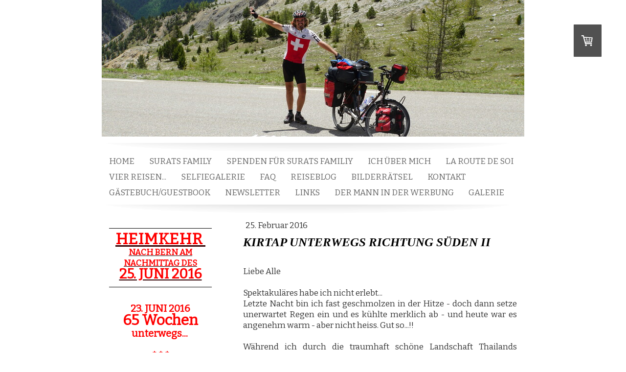

--- FILE ---
content_type: text/html; charset=UTF-8
request_url: https://www.kirtap.ch/2016/02/25/kirtap-unterwegs-richtung-s%C3%BCden-ii/
body_size: 10618
content:
<!DOCTYPE html>
<html lang="de-DE"><head>
    <meta charset="utf-8"/>
    <link rel="dns-prefetch preconnect" href="https://u.jimcdn.com/" crossorigin="anonymous"/>
<link rel="dns-prefetch preconnect" href="https://assets.jimstatic.com/" crossorigin="anonymous"/>
<link rel="dns-prefetch preconnect" href="https://image.jimcdn.com" crossorigin="anonymous"/>
<link rel="dns-prefetch preconnect" href="https://fonts.jimstatic.com" crossorigin="anonymous"/>
<meta http-equiv="X-UA-Compatible" content="IE=edge"/>
<meta name="description" content=""/>
<meta name="robots" content="index, follow, archive"/>
<meta property="st:section" content=""/>
<meta name="generator" content="Jimdo Creator"/>
<meta name="twitter:title" content="KIRTAP UNTERWEGS RICHTUNG SÜDEN II"/>
<meta name="twitter:description" content="Liebe Alle Spektakuläres habe ich nicht erlebt... Letzte Nacht bin ich fast geschmolzen in der Hitze - doch dann setze unerwartet Regen ein und es kühlte merklich ab - und heute war es angenehm warm - aber nicht heiss. Gut so...!! Während ich durch die traumhaft schöne Landschaft Thailands geradelt bin, hat mir Surat Bilder von der Baustelle seiner Familie und dem Baufortschritt geschickt, die ich heute Abend empfangen habe. Da wurde mir schlagartig wieder ganz konkret bewusst, wie privilegiert ich - alle in der Schweiz lebenden Menschen - bin/sind. Mir wurde aber bei der Betrachtung der Bilder ebenso schlagartig bewusst, welch' tolle Unterstützung meine Spendenaktion bei den vielen Spenderinnen und Spendern gefunden hat - und wie daraus etwas GROSSARTIGES hat entstehen können. TAUSEND DANK EUCH ALLEN!! Und: Surats Familie setzt das Geld wirklich für ihr Haus und den Hof ein - ich habe es nicht anders erwartet!! Heute sind Passpartu und ich ja nach dem Frühstück &quot;endlich&quot; aus Hua Hin losgefahren. Ihr werdet - wie ich es auch war... - wohl überrascht sein, dass es einfacher war, aus Bangkok raus zu fahren, als den Weg aus Hua Hin raus zu finden. Vielleicht war ich einfach noch zu verschlafen... Schlussendlich gelang das aber. Unterwegs habe ich Leo getroffen - einen Radreisenden aus Frankreich - mit Anhänger unterwegs. Er war auch in Indien - in Goa, wo alles ja noch etwas &quot;europäischer&quot; zu und her gehen soll, wie mir Karin und Fritz berichtet haben, die Indien von Goa her durchradelt haben. UND: Leo hat seine Indienreise vorzeitig abgebrochen und ist per Flug nach Thailand &quot;geflüchtet&quot; - er habe es nicht mehr ausgehalten... Bin ich froh, konnte ich im Konvoi mit Karin und Fritz meine Indienerfahrung &quot;fertig&quot; sammeln...!! Leo hat mir berichtet, dass ich der Küstenstrasse entlang fahren könne in Richtung Südthailand - ich hatte grosse Mühe, diese zu finden, weil meine Detailkarten von Thailand noch immer zu ungenau sind und diese Strasse bzw. die Zubringerstrassen nicht ausweisen - und ich ja bewusst ohne GPS unterwegs bin. Dafür hatte ich verschiedene Gespräche mit der Polizei oder Taxifahrern und einer Gärtnerin, die mich in unterschiedliche Richtungen geschickt haben - bis ich schlussenldich auf der Küstenstrasse angekommen bin. Gestaunt habe ich ja, dass in den Polizeiposten Free WiFi angeboten wird - ha, in der Schweiz besteht diesbezüglich bei unserem Freund und Helfer wohl noch Handlungsbedarf... In einem netten Örtchen - ich weiss noch nicht mal ganz genau, wo ich bin - habe ich dann gegen 15.30 Uhr Lokalzeit den Radlertag beendet und wurde zum Strandtouristen. Morgen gehts der Küstenstrasse entlang weiter - sie führt 100 Meter vor dem Guesthouse vorbei und ich werde sie problemlos wieder finden... Auch wenn die Landschaft hier wunderschön und die Strände einsam und ebenso wunderschön sind - so nachhaltig prägend wie die Landschaft auf dem Pamirhighway erlebe ich die Landschaft hier nicht... Herzlich in die Welt hinaus... Patrik Kirtap"/>
<meta name="twitter:card" content="summary_large_image"/>
<meta property="og:url" content="http://www.kirtap.ch/2016/02/25/kirtap-unterwegs-richtung-s%C3%BCden-ii/"/>
<meta property="og:title" content="KIRTAP UNTERWEGS RICHTUNG SÜDEN II"/>
<meta property="og:description" content="Liebe Alle Spektakuläres habe ich nicht erlebt... Letzte Nacht bin ich fast geschmolzen in der Hitze - doch dann setze unerwartet Regen ein und es kühlte merklich ab - und heute war es angenehm warm - aber nicht heiss. Gut so...!! Während ich durch die traumhaft schöne Landschaft Thailands geradelt bin, hat mir Surat Bilder von der Baustelle seiner Familie und dem Baufortschritt geschickt, die ich heute Abend empfangen habe. Da wurde mir schlagartig wieder ganz konkret bewusst, wie privilegiert ich - alle in der Schweiz lebenden Menschen - bin/sind. Mir wurde aber bei der Betrachtung der Bilder ebenso schlagartig bewusst, welch' tolle Unterstützung meine Spendenaktion bei den vielen Spenderinnen und Spendern gefunden hat - und wie daraus etwas GROSSARTIGES hat entstehen können. TAUSEND DANK EUCH ALLEN!! Und: Surats Familie setzt das Geld wirklich für ihr Haus und den Hof ein - ich habe es nicht anders erwartet!! Heute sind Passpartu und ich ja nach dem Frühstück &quot;endlich&quot; aus Hua Hin losgefahren. Ihr werdet - wie ich es auch war... - wohl überrascht sein, dass es einfacher war, aus Bangkok raus zu fahren, als den Weg aus Hua Hin raus zu finden. Vielleicht war ich einfach noch zu verschlafen... Schlussendlich gelang das aber. Unterwegs habe ich Leo getroffen - einen Radreisenden aus Frankreich - mit Anhänger unterwegs. Er war auch in Indien - in Goa, wo alles ja noch etwas &quot;europäischer&quot; zu und her gehen soll, wie mir Karin und Fritz berichtet haben, die Indien von Goa her durchradelt haben. UND: Leo hat seine Indienreise vorzeitig abgebrochen und ist per Flug nach Thailand &quot;geflüchtet&quot; - er habe es nicht mehr ausgehalten... Bin ich froh, konnte ich im Konvoi mit Karin und Fritz meine Indienerfahrung &quot;fertig&quot; sammeln...!! Leo hat mir berichtet, dass ich der Küstenstrasse entlang fahren könne in Richtung Südthailand - ich hatte grosse Mühe, diese zu finden, weil meine Detailkarten von Thailand noch immer zu ungenau sind und diese Strasse bzw. die Zubringerstrassen nicht ausweisen - und ich ja bewusst ohne GPS unterwegs bin. Dafür hatte ich verschiedene Gespräche mit der Polizei oder Taxifahrern und einer Gärtnerin, die mich in unterschiedliche Richtungen geschickt haben - bis ich schlussenldich auf der Küstenstrasse angekommen bin. Gestaunt habe ich ja, dass in den Polizeiposten Free WiFi angeboten wird - ha, in der Schweiz besteht diesbezüglich bei unserem Freund und Helfer wohl noch Handlungsbedarf... In einem netten Örtchen - ich weiss noch nicht mal ganz genau, wo ich bin - habe ich dann gegen 15.30 Uhr Lokalzeit den Radlertag beendet und wurde zum Strandtouristen. Morgen gehts der Küstenstrasse entlang weiter - sie führt 100 Meter vor dem Guesthouse vorbei und ich werde sie problemlos wieder finden... Auch wenn die Landschaft hier wunderschön und die Strände einsam und ebenso wunderschön sind - so nachhaltig prägend wie die Landschaft auf dem Pamirhighway erlebe ich die Landschaft hier nicht... Herzlich in die Welt hinaus... Patrik Kirtap"/>
<meta property="og:type" content="article"/>
<meta property="og:locale" content="de_DE"/>
<meta property="og:site_name" content="kirtap.ch - la route de soi... veloreisen und mehr... - OFFICIAL WEBSITE"/>
<meta name="twitter:image" content="https://image.jimcdn.com/app/cms/image/transf/dimension=4096x4096:format=jpg/path/s81366626cc6efc60/image/i54cd0d7a0614166d/version/1456400567/image.jpg"/>
<meta property="og:image" content="https://image.jimcdn.com/app/cms/image/transf/dimension=4096x4096:format=jpg/path/s81366626cc6efc60/image/i54cd0d7a0614166d/version/1456400567/image.jpg"/>
<meta property="og:image:width" content="1820"/>
<meta property="og:image:height" content="1213"/>
<meta property="og:image:secure_url" content="https://image.jimcdn.com/app/cms/image/transf/dimension=4096x4096:format=jpg/path/s81366626cc6efc60/image/i54cd0d7a0614166d/version/1456400567/image.jpg"/>
<meta property="article:published_time" content="2016-02-25 12:08:00"/>
<meta property="article:tag" content="Thailand"/>
<meta property="article:tag" content="201602"/>
<meta property="article:tag" content="vtbs"/><title>KIRTAP UNTERWEGS RICHTUNG SÜDEN II - kirtap.ch - la route de soi... veloreisen und mehr... - OFFICIAL WEBSITE</title>
<link rel="shortcut icon" href="https://u.jimcdn.com/cms/o/s81366626cc6efc60/img/favicon.ico?t=1363186283"/>
    <link rel="alternate" type="application/rss+xml" title="Blog" href="https://www.kirtap.ch/rss/blog"/>    
<link rel="canonical" href="https://www.kirtap.ch/2016/02/25/kirtap-unterwegs-richtung-süden-ii/"/>

        <script src="https://assets.jimstatic.com/ckies.js.7c38a5f4f8d944ade39b.js"></script>

        <script src="https://assets.jimstatic.com/cookieControl.js.b05bf5f4339fa83b8e79.js"></script>
    <script>window.CookieControlSet.setToOff();</script>

    <style>html,body{margin:0}.hidden{display:none}.n{padding:5px}#emotion-header{position:relative}#emotion-header-logo,#emotion-header-title{position:absolute}</style>

        <link href="https://u.jimcdn.com/cms/o/s81366626cc6efc60/layout/lffccbe3cc6445c8a/css/main.css?t=1769431141" rel="stylesheet" type="text/css" id="jimdo_main_css"/>
    <link href="https://u.jimcdn.com/cms/o/s81366626cc6efc60/layout/lffccbe3cc6445c8a/css/layout.css?t=1481798902" rel="stylesheet" type="text/css" id="jimdo_layout_css"/>
    <link href="https://u.jimcdn.com/cms/o/s81366626cc6efc60/layout/lffccbe3cc6445c8a/css/font.css?t=1769431141" rel="stylesheet" type="text/css" id="jimdo_font_css"/>
<script>     /* <![CDATA[ */     /*!  loadCss [c]2014 @scottjehl, Filament Group, Inc.  Licensed MIT */     window.loadCSS = window.loadCss = function(e,n,t){var r,l=window.document,a=l.createElement("link");if(n)r=n;else{var i=(l.body||l.getElementsByTagName("head")[0]).childNodes;r=i[i.length-1]}var o=l.styleSheets;a.rel="stylesheet",a.href=e,a.media="only x",r.parentNode.insertBefore(a,n?r:r.nextSibling);var d=function(e){for(var n=a.href,t=o.length;t--;)if(o[t].href===n)return e.call(a);setTimeout(function(){d(e)})};return a.onloadcssdefined=d,d(function(){a.media=t||"all"}),a};     window.onloadCSS = function(n,o){n.onload=function(){n.onload=null,o&&o.call(n)},"isApplicationInstalled"in navigator&&"onloadcssdefined"in n&&n.onloadcssdefined(o)}     /* ]]> */ </script>     <script>
// <![CDATA[
onloadCSS(loadCss('https://assets.jimstatic.com/web_oldtemplate.css.7147cf769c9404f96e321fef15beec65.css') , function() {
    this.id = 'jimdo_web_css';
});
// ]]>
</script>
<link href="https://assets.jimstatic.com/web_oldtemplate.css.7147cf769c9404f96e321fef15beec65.css" rel="preload" as="style"/>
<noscript>
<link href="https://assets.jimstatic.com/web_oldtemplate.css.7147cf769c9404f96e321fef15beec65.css" rel="stylesheet"/>
</noscript>
    <script>
    //<![CDATA[
        var jimdoData = {"isTestserver":false,"isLcJimdoCom":false,"isJimdoHelpCenter":false,"isProtectedPage":false,"cstok":"33691b18c9e35babd0cbeeba222aa04faf939c3c","cacheJsKey":"495dd7b2cb9be42dc4b9ed1241f4ab3142c94f8c","cacheCssKey":"495dd7b2cb9be42dc4b9ed1241f4ab3142c94f8c","cdnUrl":"https:\/\/assets.jimstatic.com\/","minUrl":"https:\/\/assets.jimstatic.com\/app\/cdn\/min\/file\/","authUrl":"https:\/\/a.jimdo.com\/","webPath":"https:\/\/www.kirtap.ch\/","appUrl":"https:\/\/a.jimdo.com\/","cmsLanguage":"de_DE","isFreePackage":false,"mobile":false,"isDevkitTemplateUsed":false,"isTemplateResponsive":false,"websiteId":"s81366626cc6efc60","pageId":2323602427,"packageId":3,"shop":{"deliveryTimeTexts":{"1":"1 - 3 Tage Lieferzeit","2":"3 - 5 Tage Lieferzeit","3":"5 - 8 Tage Lieferzeit"},"checkoutButtonText":"Zur Kasse","isReady":true,"currencyFormat":{"pattern":"\u00a4 #,##0.00;\u00a4-#,##0.00","convertedPattern":"$ #,##0.00","symbols":{"GROUPING_SEPARATOR":" ","DECIMAL_SEPARATOR":".","CURRENCY_SYMBOL":"CHF"}},"currencyLocale":"de_CH"},"tr":{"gmap":{"searchNotFound":"Die angegebene Adresse konnte nicht gefunden werden.","routeNotFound":"Die Anfahrtsroute konnte nicht berechnet werden. M\u00f6gliche Gr\u00fcnde: Die Startadresse ist zu ungenau oder zu weit von der Zieladresse entfernt."},"shop":{"checkoutSubmit":{"next":"N\u00e4chster Schritt","wait":"Bitte warten"},"paypalError":"Da ist leider etwas schiefgelaufen. Bitte versuche es erneut!","cartBar":"Zum Warenkorb","maintenance":"Dieser Shop ist vor\u00fcbergehend leider nicht erreichbar. Bitte probieren Sie es sp\u00e4ter noch einmal.","addToCartOverlay":{"productInsertedText":"Der Artikel wurde dem Warenkorb hinzugef\u00fcgt.","continueShoppingText":"Weiter einkaufen","reloadPageText":"neu laden"},"notReadyText":"Dieser Shop ist noch nicht vollst\u00e4ndig eingerichtet.","numLeftText":"Mehr als {:num} Exemplare dieses Artikels sind z.Z. leider nicht verf\u00fcgbar.","oneLeftText":"Es ist leider nur noch ein Exemplar dieses Artikels verf\u00fcgbar."},"common":{"timeout":"Es ist ein Fehler aufgetreten. Die von dir ausgew\u00e4hlte Aktion wurde abgebrochen. Bitte versuche es in ein paar Minuten erneut."},"form":{"badRequest":"Es ist ein Fehler aufgetreten: Die Eingaben konnten leider nicht \u00fcbermittelt werden. Bitte versuche es sp\u00e4ter noch einmal!"}},"jQuery":"jimdoGen002","isJimdoMobileApp":false,"bgConfig":null,"bgFullscreen":null,"responsiveBreakpointLandscape":767,"responsiveBreakpointPortrait":480,"copyableHeadlineLinks":false,"tocGeneration":false,"googlemapsConsoleKey":false,"loggingForAnalytics":false,"loggingForPredefinedPages":false,"isFacebookPixelIdEnabled":false,"userAccountId":"9a3a0a5a-92c1-4645-986a-845b48bbc81e"};
    // ]]>
</script>

     <script> (function(window) { 'use strict'; var regBuff = window.__regModuleBuffer = []; var regModuleBuffer = function() { var args = [].slice.call(arguments); regBuff.push(args); }; if (!window.regModule) { window.regModule = regModuleBuffer; } })(window); </script>
    <script src="https://assets.jimstatic.com/web.js.58bdb3da3da85b5697c0.js" async="true"></script>
    <script src="https://assets.jimstatic.com/at.js.62588d64be2115a866ce.js"></script>
    
</head>

<body class="body cc-page cc-page-blog j-has-shop cc-pagemode-default cc-content-parent" id="page-2323602427">

<div id="cc-inner" class="cc-content-parent">
<div id="cc-tp-header">
	<div id="cc-tp-emotion">
<div id="emotion-header" data-action="emoHeader" style="background: transparent;width: 864px; height: 279px;">
            <a href="https://www.kirtap.ch/" style="border: 0; text-decoration: none; cursor: pointer;">
    
    <img src="https://u.jimcdn.com/cms/o/s81366626cc6efc60/emotion/crop/header.jpg?t=1622654893" id="emotion-header-img" alt=""/>



    


    <strong id="emotion-header-title" style="             left: 4%;             top: 81%;             font: normal bold 45px/120% 'Courier New', Courier, monospace;             color: #F8F7F0;                             display: none;                         "></strong>
            </a>
        </div>

</div>
	<div data-container="navigation"><div class="j-nav-variant-standard"><ul id="mainNav1" class="mainNav1"><li id="cc-nav-view-1402085975"><a href="/" class="level_1"><span>HOME</span></a></li><li id="cc-nav-view-2311410227"><a href="/surats-family/" class="level_1"><span>SURATS FAMILY</span></a></li><li id="cc-nav-view-2311768027"><a href="/spenden-für-surats-familiy/" class="level_1"><span>SPENDEN FÜR SURATS FAMILIY</span></a></li><li id="cc-nav-view-1392598375"><a href="/ich-über-mich/" class="level_1"><span>ICH ÜBER MICH</span></a></li><li id="cc-nav-view-2311960727"><a href="/la-route-de-soi/" class="level_1"><span>LA ROUTE DE SOI</span></a></li><li id="cc-nav-view-2314977227"><a href="/vier-reisen/" class="level_1"><span>VIER REISEN...</span></a></li><li id="cc-nav-view-2314377327"><a href="/selfiegalerie/" class="level_1"><span>SELFIEGALERIE</span></a></li><li id="cc-nav-view-2325895627"><a href="/faq/" class="level_1"><span>FAQ</span></a></li><li id="cc-nav-view-2285854127"><a href="/reiseblog/" class="level_1"><span>REISEBLOG</span></a></li><li id="cc-nav-view-2311375027"><a href="/bilderrätsel/" class="level_1"><span>BILDERRÄTSEL</span></a></li><li id="cc-nav-view-1101919175"><a href="/kontakt/" class="level_1"><span>KONTAKT</span></a></li><li id="cc-nav-view-1101921075"><a href="/gästebuch-guestbook/" class="level_1"><span>GÄSTEBUCH/GUESTBOOK</span></a></li><li id="cc-nav-view-1107340175"><a href="/newsletter-1/" class="level_1"><span>NEWSLETTER</span></a></li><li id="cc-nav-view-1103940675"><a href="/links/" class="level_1"><span>LINKS</span></a></li><li id="cc-nav-view-2331788327"><a href="/der-mann-in-der-werbung/" class="level_1"><span>DER MANN IN DER WERBUNG</span></a></li><li id="cc-nav-view-2325585827"><a href="/galerie/" class="level_1"><span>GALERIE</span></a></li></ul></div></div>
</div>

<div id="cc-tp-container" class="cc-content-parent">
		<div id="cc-tp-wrapper" class="cc-content-parent">
			<div id="cc-tp-content" class="cc-content-parent">
				<div class="gutter cc-content-parent"><div id="content_area" data-container="content"><div id="content_start"></div>
        <div class="n j-blog-meta j-blog-post--header">
    <div class="j-text j-module n">
                <span class="j-text j-blog-post--date">
            25. Februar 2016        </span>
    </div>
    <h1 class="j-blog-header j-blog-headline j-blog-post--headline">KIRTAP UNTERWEGS RICHTUNG SÜDEN II</h1>
</div>

        <div id="cc-matrix-3368152627"><div id="cc-m-12103631427" class="j-module n j-text "><p>
     
</p>

<p style="text-align: justify;">
    Liebe Alle
</p>

<p style="text-align: justify;">
     
</p>

<p style="text-align: justify;">
    Spektakuläres habe ich nicht erlebt...
</p>

<p style="text-align: justify;">
    Letzte Nacht bin ich fast geschmolzen in der Hitze - doch dann setze unerwartet Regen ein und es kühlte merklich ab - und heute war es angenehm warm - aber nicht heiss. Gut so...!!
</p>

<p style="text-align: justify;">
     
</p>

<p style="text-align: justify;">
    Während ich durch die traumhaft schöne Landschaft Thailands geradelt bin, hat mir <a href="/2016/02/25/news-von-surats-familie/" title="NEWS VON SURATS FAMILIE...">Surat Bilder von der Baustelle seiner
    Familie und dem Baufortschritt</a> geschickt, die ich heute Abend empfangen habe. Da wurde mir schlagartig wieder ganz konkret bewusst, wie privilegiert ich - alle in der Schweiz lebenden
    Menschen - bin/sind. Mir wurde aber bei der Betrachtung der Bilder ebenso schlagartig bewusst, welch' tolle Unterstützung meine Spendenaktion bei den vielen Spenderinnen und Spendern gefunden hat
    - und wie daraus etwas GROSSARTIGES hat entstehen können. TAUSEND DANK EUCH ALLEN!! Und: Surats Familie setzt das Geld wirklich für ihr Haus und den Hof ein - ich habe es nicht anders erwartet!!
</p>

<p style="text-align: justify;">
     
</p>

<p style="text-align: justify;">
    Heute sind Passpartu und ich ja nach dem Frühstück "endlich" aus Hua Hin losgefahren. Ihr werdet - wie ich es auch war... - wohl überrascht sein, dass es einfacher war, aus Bangkok raus zu
    fahren, als den Weg aus Hua Hin raus zu finden. Vielleicht war ich einfach noch zu verschlafen... Schlussendlich gelang das aber. Unterwegs habe ich Leo getroffen - einen Radreisenden aus
     Frankreich - mit Anhänger unterwegs. Er war auch in Indien - in Goa, wo alles ja noch etwas "europäischer" zu und her gehen soll, wie mir Karin und Fritz berichtet haben, die Indien von Goa
    her durchradelt haben. UND: Leo hat seine Indienreise vorzeitig abgebrochen und ist per Flug nach Thailand "geflüchtet" - er habe es nicht mehr ausgehalten...  Bin ich froh, konnte ich
    im Konvoi mit Karin und Fritz meine Indienerfahrung "fertig" sammeln...!!
</p>

<p style="text-align: justify;">
     
</p>

<p style="text-align: justify;">
    Leo hat mir berichtet, dass ich der Küstenstrasse entlang fahren könne in Richtung Südthailand - ich hatte grosse Mühe, diese zu finden, weil meine Detailkarten von Thailand noch immer zu ungenau
    sind und diese Strasse bzw. die Zubringerstrassen nicht ausweisen - und ich ja bewusst ohne GPS unterwegs bin. Dafür hatte ich verschiedene Gespräche mit der Polizei oder Taxifahrern und einer
    Gärtnerin, die mich in unterschiedliche Richtungen geschickt haben - bis ich schlussenldich auf der Küstenstrasse angekommen bin. Gestaunt habe ich ja, dass in den Polizeiposten Free WiFi
    angeboten wird - ha, in der Schweiz besteht diesbezüglich bei unserem Freund und Helfer wohl noch Handlungsbedarf...
</p>

<p style="text-align: justify;">
    In einem netten Örtchen - ich weiss noch nicht mal ganz genau, wo ich bin - habe ich dann gegen 15.30 Uhr Lokalzeit den Radlertag beendet und wurde zum Strandtouristen. Morgen gehts der
    Küstenstrasse entlang weiter - sie führt 100 Meter vor dem Guesthouse vorbei und ich werde sie problemlos wieder finden...
</p>

<p style="text-align: justify;">
     
</p>

<p style="text-align: justify;">
    Auch wenn die Landschaft hier wunderschön und die Strände einsam und ebenso wunderschön sind - so nachhaltig prägend wie die Landschaft auf dem <a href="/inhaltsverzeichnis/pamirhighway/" title="Pamirhighway">Pamirhighway</a> erlebe ich die Landschaft hier nicht...
</p>

<p style="text-align: justify;">
     
</p>

<p style="text-align: justify;">
    Herzlich in die Welt hinaus...
</p>

<p style="text-align: justify;">
     
</p>

<p style="text-align: justify;">
    Patrik Kirtap
</p></div><div id="cc-m-12103659827" class="j-module n j-gallery "><div class="cc-m-gallery-container cc-m-gallery-cool clearover" id="cc-m-gallery-12103659827">
    <div class="cc-m-gallery-cool-item" id="gallery_thumb_7966572427">
        <div>
            
                <a rel="lightbox[12103659827]" href="javascript:" data-href="https://image.jimcdn.com/app/cms/image/transf/none/path/s81366626cc6efc60/image/i54cd0d7a0614166d/version/1456400567/image.jpg" data-title="Schaut mal, wen ich getroffen habe... Mäse, ich musste an Deinen Gästebucheintrag denken..."><img src="https://image.jimcdn.com/app/cms/image/transf/dimension=1920x400:format=jpg/path/s81366626cc6efc60/image/i54cd0d7a0614166d/version/1456400567/image.jpg" data-orig-width="1820" data-orig-height="1213" alt="Schaut mal, wen ich getroffen habe... Mäse, ich musste an Deinen Gästebucheintrag denken..." data-subtitle="Schaut mal, wen ich getroffen habe... Mäse, ich musste an Deinen Gästebucheintrag denken..."/></a>        </div>
    </div>
    <div class="cc-m-gallery-cool-item" id="gallery_thumb_7966572727">
        <div>
            
                <a rel="lightbox[12103659827]" href="javascript:" data-href="https://image.jimcdn.com/app/cms/image/transf/none/path/s81366626cc6efc60/image/i19708215285ac105/version/1456400567/image.jpg" data-title="Auch in Hua Hin gibt es ein Zürich - oder wenigstens ein Büro der gleichnamigen Verisicherung oder so..."><img src="https://image.jimcdn.com/app/cms/image/transf/dimension=1920x400:format=jpg/path/s81366626cc6efc60/image/i19708215285ac105/version/1456400567/image.jpg" data-orig-width="1820" data-orig-height="1213" alt="Auch in Hua Hin gibt es ein Zürich - oder wenigstens ein Büro der gleichnamigen Verisicherung oder so..." data-subtitle="Auch in Hua Hin gibt es ein Zürich - oder wenigstens ein Büro der gleichnamigen Verisicherung oder so..."/></a>        </div>
    </div>
    <div class="cc-m-gallery-cool-item" id="gallery_thumb_7966573227">
        <div>
            
                <a rel="lightbox[12103659827]" href="javascript:" data-href="https://image.jimcdn.com/app/cms/image/transf/none/path/s81366626cc6efc60/image/i7c6d119b18bcfc6c/version/1456400567/image.jpg" data-title="Radwege in Thailand - die ersten seit Nepal... Benutzt werden sie offenbar nicht so heftig..."><img src="https://image.jimcdn.com/app/cms/image/transf/dimension=1920x400:format=jpg/path/s81366626cc6efc60/image/i7c6d119b18bcfc6c/version/1456400567/image.jpg" data-orig-width="1820" data-orig-height="1213" alt="Radwege in Thailand - die ersten seit Nepal... Benutzt werden sie offenbar nicht so heftig..." data-subtitle="Radwege in Thailand - die ersten seit Nepal... Benutzt werden sie offenbar nicht so heftig..."/></a>        </div>
    </div>
    <div class="cc-m-gallery-cool-item" id="gallery_thumb_7966573627">
        <div>
            
                <a rel="lightbox[12103659827]" href="javascript:" data-href="https://image.jimcdn.com/app/cms/image/transf/none/path/s81366626cc6efc60/image/ic9dcb704124cb4e9/version/1456400661/image.jpg" data-title="Passpartu und Kirtap am einsamen Strand angekommen..."><img src="https://image.jimcdn.com/app/cms/image/transf/dimension=1920x400:format=jpg/path/s81366626cc6efc60/image/ic9dcb704124cb4e9/version/1456400661/image.jpg" data-orig-width="1820" data-orig-height="1213" alt="Passpartu und Kirtap am einsamen Strand angekommen..." data-subtitle="Passpartu und Kirtap am einsamen Strand angekommen..."/></a>        </div>
    </div>
    <div class="cc-m-gallery-cool-item" id="gallery_thumb_7966573427">
        <div>
            
                <a rel="lightbox[12103659827]" href="javascript:" data-href="https://image.jimcdn.com/app/cms/image/transf/none/path/s81366626cc6efc60/image/ia36c86cba89baebd/version/1456400830/image.jpg" data-title="Wo ist Kirtap...?"><img src="https://image.jimcdn.com/app/cms/image/transf/dimension=1920x400:format=jpg/path/s81366626cc6efc60/image/ia36c86cba89baebd/version/1456400830/image.jpg" data-orig-width="1820" data-orig-height="1213" alt="Wo ist Kirtap...?" data-subtitle="Wo ist Kirtap...?"/></a>        </div>
    </div>
    <div class="cc-m-gallery-cool-item" id="gallery_thumb_7966573727">
        <div>
            
                <a rel="lightbox[12103659827]" href="javascript:" data-href="https://image.jimcdn.com/app/cms/image/transf/none/path/s81366626cc6efc60/image/i738864a06252ed0c/version/1456400661/image.jpg" data-title="Strandleben 1..."><img src="https://image.jimcdn.com/app/cms/image/transf/dimension=1920x400:format=jpg/path/s81366626cc6efc60/image/i738864a06252ed0c/version/1456400661/image.jpg" data-orig-width="1820" data-orig-height="1213" alt="Strandleben 1..." data-subtitle="Strandleben 1..."/></a>        </div>
    </div>
    <div class="cc-m-gallery-cool-item" id="gallery_thumb_7966574027">
        <div>
            
                <a rel="lightbox[12103659827]" href="javascript:" data-href="https://image.jimcdn.com/app/cms/image/transf/none/path/s81366626cc6efc60/image/i8e30b43b9b8ac55a/version/1456408901/image.jpg" data-title="Strandleben 2... - man könnte meinen das Meer laufe aus - oder man sieht die Erdkrümmung -:))"><img src="https://image.jimcdn.com/app/cms/image/transf/dimension=1920x400:format=jpg/path/s81366626cc6efc60/image/i8e30b43b9b8ac55a/version/1456408901/image.jpg" data-orig-width="1820" data-orig-height="1213" alt="Strandleben 2... - man könnte meinen das Meer laufe aus - oder man sieht die Erdkrümmung -:))" data-subtitle="Strandleben 2... - man könnte meinen das Meer laufe aus - oder man sieht die Erdkrümmung -:))"/></a>        </div>
    </div>
    <div class="cc-m-gallery-cool-item" id="gallery_thumb_7966574427">
        <div>
            
                <a rel="lightbox[12103659827]" href="javascript:" data-href="https://image.jimcdn.com/app/cms/image/transf/none/path/s81366626cc6efc60/image/ie50a308a70407bbd/version/1456400661/image.jpg" data-title="Strandleben 3..."><img src="https://image.jimcdn.com/app/cms/image/transf/dimension=1920x400:format=jpg/path/s81366626cc6efc60/image/ie50a308a70407bbd/version/1456400661/image.jpg" data-orig-width="1820" data-orig-height="412" alt="Strandleben 3..." data-subtitle="Strandleben 3..."/></a>        </div>
    </div>
    <div class="cc-m-gallery-cool-item" id="gallery_thumb_7966574827">
        <div>
            
                <a rel="lightbox[12103659827]" href="javascript:" data-href="https://image.jimcdn.com/app/cms/image/transf/none/path/s81366626cc6efc60/image/ib8f0db4c04bc44dc/version/1456400661/image.jpg" data-title="Strandleben 4..."><img src="https://image.jimcdn.com/app/cms/image/transf/dimension=1920x400:format=jpg/path/s81366626cc6efc60/image/ib8f0db4c04bc44dc/version/1456400661/image.jpg" data-orig-width="1820" data-orig-height="412" alt="Strandleben 4..." data-subtitle="Strandleben 4..."/></a>        </div>
    </div>
    <div class="cc-m-gallery-cool-item" id="gallery_thumb_7966575227">
        <div>
            
                <a rel="lightbox[12103659827]" href="javascript:" data-href="https://image.jimcdn.com/app/cms/image/transf/none/path/s81366626cc6efc60/image/i1f3b05cf9bcc9156/version/1456400661/image.jpg" data-title="Starndleben 5..."><img src="https://image.jimcdn.com/app/cms/image/transf/dimension=1920x400:format=jpg/path/s81366626cc6efc60/image/i1f3b05cf9bcc9156/version/1456400661/image.jpg" data-orig-width="1820" data-orig-height="1213" alt="Starndleben 5..." data-subtitle="Starndleben 5..."/></a>        </div>
    </div>
    <div class="cc-m-gallery-cool-item" id="gallery_thumb_7966575327">
        <div>
            
                <a rel="lightbox[12103659827]" href="javascript:" data-href="https://image.jimcdn.com/app/cms/image/transf/none/path/s81366626cc6efc60/image/i4b0e5ccb26e72188/version/1456400661/image.jpg" data-title="Starndleben 6..."><img src="https://image.jimcdn.com/app/cms/image/transf/dimension=1920x400:format=jpg/path/s81366626cc6efc60/image/i4b0e5ccb26e72188/version/1456400661/image.jpg" data-orig-width="1820" data-orig-height="1213" alt="Starndleben 6..." data-subtitle="Starndleben 6..."/></a>        </div>
    </div>
    <div class="cc-m-gallery-cool-item" id="gallery_thumb_7966575727">
        <div>
            
                <a rel="lightbox[12103659827]" href="javascript:" data-href="https://image.jimcdn.com/app/cms/image/transf/none/path/s81366626cc6efc60/image/i0b8cc49e4b169a75/version/1456400661/image.jpg" data-title="Der Empfangsbereich meines Guesthouses hier - ich lasse mich so schnell nicht mehr abschrecken und habe hier ein nettes Zimmer gefunden..."><img src="https://image.jimcdn.com/app/cms/image/transf/dimension=1920x400:format=jpg/path/s81366626cc6efc60/image/i0b8cc49e4b169a75/version/1456400661/image.jpg" data-orig-width="1820" data-orig-height="1213" alt="Der Empfangsbereich meines Guesthouses hier - ich lasse mich so schnell nicht mehr abschrecken und habe hier ein nettes Zimmer gefunden..." data-subtitle="Der Empfangsbereich meines Guesthouses hier - ich lasse mich so schnell nicht mehr abschrecken und habe hier ein nettes Zimmer gefunden..."/></a>        </div>
    </div>
</div>
<script id="cc-m-reg-12103659827">// <![CDATA[

    window.regModule("module_gallery", {"view":"3","countImages":12,"variant":"cool","selector":"#cc-m-gallery-12103659827","imageCount":12,"enlargeable":"1","multiUpload":true,"autostart":1,"pause":"4","showSliderThumbnails":1,"coolSize":"2","coolPadding":"3","stackCount":"3","stackPadding":"3","options":{"pinterest":"0"},"id":12103659827});
// ]]>
</script></div></div>
        <div class="j-module n j-text j-blog-post--tags-wrapper"><span class="j-blog-post--tags--template" style="display: none;"><span class="j-blog-post--tag">tagPlaceholder</span></span><span class="j-blog-post--tags-label" style="display: inline;">Tags:</span> <span class="j-blog-post--tags-list"><span class="j-blog-post--tag">Thailand</span>, <span class="j-blog-post--tag">201602</span>, <span class="j-blog-post--tag">vtbs</span></span></div>
                <div class="n j-comment">
                    <div id="commentsModule12103630527"><p id="skiptoform12103630527" class="skiptoform"><a href="#" data-id="12103630527" data-action="goToForm">Kommentar schreiben</a></p><div class="j-blog-comment-counter" id="numComments12103630527"> Kommentare: <i class="cc-comments-count">0</i> </div><ul class="com-list-noava" id="commentOutput12103630527"><li id="commentFormContainer12103630527" class="commentstd clearover cc-m-comment-loading"><a name="commentForm12103630527"></a></li></ul><div id="commentError12103630527" class="message-error" style="display: none;"></div><div id="commentSuccess12103630527" class="message-ok" style="display: none;"></div></div><script>// <![CDATA[

    window.regModule("module_comment", {"data":{"id":"12103630527","closed":"0","captcha":"e3704e49feb3a3fb71e2791d2a658c09","avatar":false,"lang":{"comment":"Kommentar","comments":"Kommentare"}}});
// ]]>
</script>
                </div>
        </div></div>
			</div>
			<div id="cc-tp-sidebar">
					
				<div data-container="navigation"><div class="j-nav-variant-standard"></div></div>
					<div class="gutter"><div data-container="sidebar"><div id="cc-sidecart-wrapper"><script>// <![CDATA[

    window.regModule("sidebar_shoppingcart", {"variant":"default","currencyLocale":"de_CH","currencyFormat":{"pattern":"\u00a4 #,##0.00;\u00a4-#,##0.00","convertedPattern":"$ #,##0.00","symbols":{"GROUPING_SEPARATOR":" ","DECIMAL_SEPARATOR":".","CURRENCY_SYMBOL":"CHF"}},"tr":{"cart":{"subtotalText":"Zwischensumme","emptyBasketText":"Ihr Warenkorb ist leer."}}});
// ]]>
</script></div><div id="cc-matrix-1324434975"><div id="cc-m-11926723227" class="j-module n j-hr ">    <div class="hr"></div>
</div><div id="cc-m-12135797927" class="j-module n j-text "><p style="text-align: center;">
    <a title="TRITRATRALLALA" href="/velotour-bern-singapur/tritratrallala/"><span style="font-size: 32px;"><span style="color: #ff0000;"><strong>HEIMKEHR </strong></span></span></a>
</p>

<p style="text-align: center;">
    <a title="TRITRATRALLALA" href="/velotour-bern-singapur/tritratrallala/"><span style="color: #ff0000;"><strong>NACH BERN AM NACHMITTAG DES</strong></span></a>
</p>

<p style="text-align: center;">
    <a title="TRITRATRALLALA" href="/velotour-bern-singapur/tritratrallala/"><span style="font-size: 28px;"><span style="color: #ff0000;"><strong>25. JUNI 2016</strong></span></span></a>
</p></div><div id="cc-m-12119091027" class="j-module n j-hr ">    <div class="hr"></div>
</div><div id="cc-m-11953543527" class="j-module n j-text "><p style="text-align: center;">
     
</p>

<p style="text-align: center;">
    <span style="font-size: 20px;"><strong><span style="color: #ff0000;">23. JUNI 2016</span></strong></span>
</p>

<p style="text-align: center;">
    <span style="font-size: 30px;"><strong><span style="color: #ff0000;">65 Wochen</span></strong></span>
</p>

<p style="text-align: center;">
    <span style="font-size: 20px;"><strong><span style="color: #ff0000;">unterwegs...</span></strong></span> 
</p>

<p style="text-align: center;">
     
</p>

<p style="text-align: center;">
    <span color="#FF0000" style="color: #ff0000;"><span style="font-size: 20px;"><b>* * *</b></span></span>
</p>

<p style="text-align: center;">
    <span style="font-size: 20px;"><strong><span style="color: #ff0000;">02. Juni 2016</span></strong></span>
</p>

<p style="text-align: center;">
    <span style="font-size: 20px;"><strong><span style="color: #ff0000;"><span style="font-size: 26px;">14 MONATE</span> UNTERWEGS</span></strong></span>
</p>

<p style="text-align: center;">
     
</p>

<p style="text-align: center;">
    <a href="/selfiegalerie/" title="SELFIEGALERIE"><span style="font-size: 20px;"><strong><span style="color: #ff0000;">SELFIEGALERIE</span></strong></span></a>
</p>

<p style="text-align: center;">
     
</p>

<p style="text-align: center;">
    <span style="font-size: 20px;"><strong><span style="color: #ff0000;">* * *</span></strong></span> 
</p></div><div id="cc-m-11890568527" class="j-module n j-hr ">    <div class="hr"></div>
</div><div id="cc-m-11890564327" class="j-module n j-text "><p style="text-align: center;">
     
</p>

<p style="text-align: center;">
    <span style="font-size: 24px;"><em><strong><span style="color: #ff0000;">***JUBILÄUM***</span></strong></em></span>
</p>

<p style="text-align: center;">
     
</p>

<p style="text-align: center;">
    <span style="font-size: 36px;"><strong><span style="color: #ff0000;">31.03.2016</span></strong></span>
</p>

<p style="text-align: center;">
    <span style="font-size: 20px;"><strong><span style="color: #ff0000;">52 WOCHEN</span></strong></span>
</p>

<p style="text-align: center;">
    <span style="font-size: 20px;"><strong><span style="color: #ff0000;">ON THE ROAD</span></strong></span>
</p>

<p style="text-align: center;">
    <span style="font-size: 16px;"><strong><span style="color: #ff0000;">Johor Bahru (Malaysia)</span></strong></span>
</p>

<p style="text-align: center;">
     
</p>

<p style="text-align: center;">
    <span style="font-size: 36px;"><strong><span style="color: #ff0000;">24.03.2016</span></strong></span>
</p>

<p style="text-align: center;">
    <span style="font-size: 20px;"><strong><span style="color: #ff0000;">Gründonnerstags-</span></strong></span>
</p>

<p style="text-align: center;">
    <span style="font-size: 20px;"><strong><span style="color: #ff0000;">Jahres-Jubiläum</span></strong></span>
</p>

<p style="text-align: center;">
    <span style="font-size: 16px;"><strong><span style="color: #ff0000;">(Malaysia)</span></strong></span>
</p>

<p style="text-align: center;">
     
</p>

<p style="text-align: center;">
    <span style="font-size: 36px;"><em><strong><span style="color: #ff0000;">02.10.2015</span></strong></em></span>
</p>

<p style="text-align: center;">
    <span style="font-size: 24px;"><strong><span style="color: #ff0000;">6 Monate</span></strong></span>
</p>

<p style="text-align: center;">
    <span style="font-size: 24px;"><strong><span style="color: #ff0000;">unterwegs</span></strong></span>
</p>

<p style="text-align: center;">
    <span style="font-size: 16px;"><strong><span style="color: #ff0000;">Bishkek (Kirgistan)</span></strong></span>
</p>

<p style="text-align: center;">
     
</p></div><div id="cc-m-11890568927" class="j-module n j-hr ">    <div class="hr"></div>
</div><div id="cc-m-11746114927" class="j-module n j-text "><p style="text-align: justify;">
    <span style="font-size: 22px;"><a href="/reiseberichte/cappucino-index/" title="Cappucino-Index"><strong><span style="color: #2c233d;">Cappuccino-Index</span></strong></a></span>
</p>

<p>
    Ein Index aus der Wirtschaft - im <em>wahrsten</em> Sinne des Wortes...
</p>

<p>
    <span style="color: #ff0000;">Aktualisiert am</span>
</p>

<p>
    <span style="color: #ff0000;">04. März 2016 aus Bang Sapahn</span>
</p></div><div id="cc-m-11992862127" class="j-module n j-hgrid ">    <div class="cc-m-hgrid-column" style="width: 49%;">
        <div id="cc-matrix-3340140327"></div>    </div>
            <div class="cc-m-hgrid-separator" data-display="cms-only"><div></div></div>
        <div class="cc-m-hgrid-column last" style="width: 49%;">
        <div id="cc-matrix-3340140427"></div>    </div>
    
<div class="cc-m-hgrid-overlay" data-display="cms-only"></div>

<br class="cc-clear"/>

</div><div id="cc-m-11890569527" class="j-module n j-hr ">    <div class="hr"></div>
</div></div></div>
						
					</div>
			</div>
			<div class="c"></div>
		</div>
	
	<div id="cc-tp-footer">
		<div class="gutter">
			<div id="contentfooter" data-container="footer">

    
    <div class="leftrow">
        <a href="/about/">Impressum</a> | <a href="//www.kirtap.ch/j/privacy">Datenschutz</a><br/>Copyright für alle Inhalte bei kirtap.ch Copyright und Verantwortung für verlinkte Seiten liegen beim Betreiber der verlinkten Seite!    </div>

    <div class="rightrow">
            
    <span class="loggedout">
        <a rel="nofollow" id="login" href="/login">Anmelden</a>
    </span>

<span class="loggedin">
    <a rel="nofollow" id="logout" target="_top" href="https://cms.e.jimdo.com/app/cms/logout.php">
        Abmelden    </a>
    |
    <a rel="nofollow" id="edit" target="_top" href="https://a.jimdo.com/app/auth/signin/jumpcms/?page=2323602427">Bearbeiten</a>
</span>
        </div>

    
</div>

		</div>
	</div>
</div>
</div>
    <ul class="cc-FloatingButtonBarContainer cc-FloatingButtonBarContainer-right hidden">

                    <!-- scroll to top button -->
            <li class="cc-FloatingButtonBarContainer-button-scroll">
                <a href="javascript:void(0);" title="Nach oben scrollen">
                    <span>Nach oben scrollen</span>
                </a>
            </li>
            <script>// <![CDATA[

    window.regModule("common_scrolltotop", []);
// ]]>
</script>    </ul>
    <script type="text/javascript">
//<![CDATA[
addAutomatedTracking('creator.website', track_anon);
//]]>
</script>
    
<div id="loginbox" class="hidden">

    <div id="loginbox-header">

    <a class="cc-close" title="Dieses Element zuklappen" href="#">zuklappen</a>

    <div class="c"></div>

</div>

<div id="loginbox-content">

        <div id="resendpw"></div>

        <div id="loginboxOuter"></div>
    </div>
</div>
<div id="loginbox-darklayer" class="hidden"></div>
<script>// <![CDATA[

    window.regModule("web_login", {"url":"https:\/\/www.kirtap.ch\/","pageId":2323602427});
// ]]>
</script>




</body>
</html>


--- FILE ---
content_type: text/css; charset=UTF-8
request_url: https://u.jimcdn.com/cms/o/s81366626cc6efc60/layout/lffccbe3cc6445c8a/css/layout.css?t=1481798902
body_size: 829
content:

/*
Jimdo Template 4019
by PK
*/



body { 
	background-color:#ffffff!important;
	text-align:center;
	padding:0px 0px !important; 
}


/*  Layout
----------------------------------------------- */


div#cc-tp-header {
	  width: 864px;
	  margin:0 auto;
	  background:transparent url(https://u.jimcdn.com/cms/o/layout/lffccbe3cc6445c8a/img/header_bottom.png) bottom center no-repeat;
	  padding-bottom:30px;
}



div#cc-tp-container
{
	  width: 864px;
	  margin:0 auto;
	  padding:0px;
	  text-align: left; 
	
}

div#cc-tp-emotion
{
  width: 864px;
  margin:0 auto;
  border:none;
}

div#cc-tp-wrapper
{
  width:864px;
  padding: 0px 0;
  
}

div#cc-tp-mainnavigation,
div.cc-tp-subnavigation1,
div.cc-tp-subnavigation2 {}

div#cc-tp-content 
{
	
  	width: 600px;
  	float: right;
	
	
}


div#cc-tp-sidebar {
  width: 250px;
  float: left;  
}


div#cc-tp-footer 
{
  clear: both;
  background: url(https://u.jimcdn.com/cms/o/layout/lffccbe3cc6445c8a/img/footer_top_bg.png) center top no-repeat;
  padding-top:35px;
  color:#000;
} 

div#cc-tp-footer a {
	color: #000;
	text-decoration:none;
}

div#cc-tp-footer a:hover {
	text-decoration:underline;
}

/*  Innenabstaende
----------------------------------------------- */

div#cc-tp-content 	.gutter { padding: 0px 10px 20px 20px; }
div#cc-tp-sidebar  	.gutter { padding: 20px 20px 20px 10px; }
div#cc-tp-footer  	.gutter { padding: 20px; }



/*  Navi
----------------------------------------------- */

ul.mainNav1
{
	text-align: left;
	padding-top:35px!important;
	background:transparent url(https://u.jimcdn.com/cms/o/layout/lffccbe3cc6445c8a/img/header_bottom.png) top center no-repeat;	
	margin:0;
	padding:0;
}


ul.mainNav2 {
	background:transparent url(https://u.jimcdn.com/cms/o/layout/lffccbe3cc6445c8a/img/nav_bottom_bg.png) bottom no-repeat!important;
	margin:0;
	padding:0!important;
	width:100%!important;
	padding-bottom:40px!important;
}
ul.mainNav3 {
	margin:0;
	padding:0!important;
	width:100%!important;
}


ul.mainNav1 li,
ul.mainNav2 li,
ul.mainNav3 li
{
	float: left;
	display:block;
	margin:0;	
	padding:0!important;
	text-decoration:none;
}

ul.mainNav1 li {

}


ul.mainNav2 li, 
ul.mainNav3 li {
	width:90%;
	text-decoration:none;
	}

 

/* Fix Navi Admin Panel */

ul.mainNav1,
ul.mainNav2,
ul.mainNav3 { overflow:hidden; } 


* html ul.mainNav1,
* html ul.mainNav2,
* html ul.mainNav3 { height:1%; overflow:visible; } 

ul.mainNav1 li a, ul.mainNav1 li a:visited
{
	display:block;
	outline:none;
  	text-decoration:none;
  	color: #666666;
	
}

ul.mainNav2 li a, ul.mainNav2 li a:visited,
ul.mainNav3 li a, ul.mainNav3 li a:visited {
	display:block;
	outline:none;
	color:#999999;
	text-decoration:none;
}

ul.mainNav2 li a, ul.mainNav2 li a:visited { background:transparent url(https://u.jimcdn.com/cms/o/layout/lffccbe3cc6445c8a/img/nav_li_el.png) 0 50% no-repeat;}
ul.mainNav3 li a, ul.mainNav3 li a:visited { background:transparent url(https://u.jimcdn.com/cms/o/layout/lffccbe3cc6445c8a/img/nav_li_el.png) 20px 50% no-repeat;}


ul.mainNav1 li a, ul.mainNav1 li a:visited { padding:5px 15px;}
ul.mainNav2 li a, ul.mainNav2 li a:visited { padding:5px 15px;}
ul.mainNav3 li a, ul.mainNav3 li a:visited { padding:5px 15px 5px 35px;}


ul.mainNav1 li a:hover {
	color:#42494A;

}

ul.mainNav2 li a:hover {
	color: #42494A;
	background:transparent url(https://u.jimcdn.com/cms/o/layout/lffccbe3cc6445c8a/img/nav_li_el_active.png) 0 50% no-repeat;
}


ul.mainNav1 li a.parent,  ul.mainNav1 li a.parent:visited,
ul.mainNav1 li a.current, ul.mainNav1 li a.current:visited {
	margin-left:0;
	color:#42494A;
	background:transparent url(https://u.jimcdn.com/cms/o/layout/lffccbe3cc6445c8a/img/nav1_li_el_active.png) 0 50% no-repeat;	
}

ul.mainNav2 li a.parent,  ul.mainNav2 li a.parent:visited,
ul.mainNav2 li a.current, ul.mainNav2 li a.current:visited {
	margin-left:0;	
	color:#42494A;
	background:transparent url(https://u.jimcdn.com/cms/o/layout/lffccbe3cc6445c8a/img/nav_li_el_active.png) 0 50% no-repeat;
	text-decoration:none;	
	
}

ul.mainNav3 li a:hover {
	color: #42494A;
	background: transparent url(https://u.jimcdn.com/cms/o/layout/lffccbe3cc6445c8a/img/nav_li_el_active.png) 20px 50% no-repeat;
}

ul.mainNav3 li a.current, ul.mainNav3 li a.current:visited
{ 
	color:#42494A;
	background:transparent url(https://u.jimcdn.com/cms/o/layout/lffccbe3cc6445c8a/img/nav_li_el_active.png) 20px 50% no-repeat;
	text-decoration: none;
}



--- FILE ---
content_type: text/css; charset=UTF-8
request_url: https://u.jimcdn.com/cms/o/s81366626cc6efc60/layout/lffccbe3cc6445c8a/css/font.css?t=1769431141
body_size: -18
content:
@charset "utf-8";

@import url(https://fonts.jimstatic.com/css?family=Bitter%3A400);

body {}

body, p, table, td
{
    font:normal 17px/130% Bitter, serif;
    color:#333333;
}

input, textarea
{
    font:normal 17px/130% Bitter, serif;
}

h1
{
    font:italic normal bold 25px/140% "Times New Roman", Times, serif;
    color:#000000;
    
}

h2
{
    font:normal normal normal 16px/140% "Times New Roman", Times, serif;
    color:#999999;
    
}

h3
{
    font:normal normal bold 14px/140% "Times New Roman", Times, serif;
    color:#333333;
    
}

a:link,
a:visited
{
    text-decoration: underline; /* fix */
    color:#300001;
}

a:active,
a:hover
{
    text-decoration:none; /* fix */
    color: #300001;
}

div.hr
{
    border-bottom-style:solid;
    border-bottom-width:1px; /* fix */
    border-color: #000000;
    height: 1px;
}
